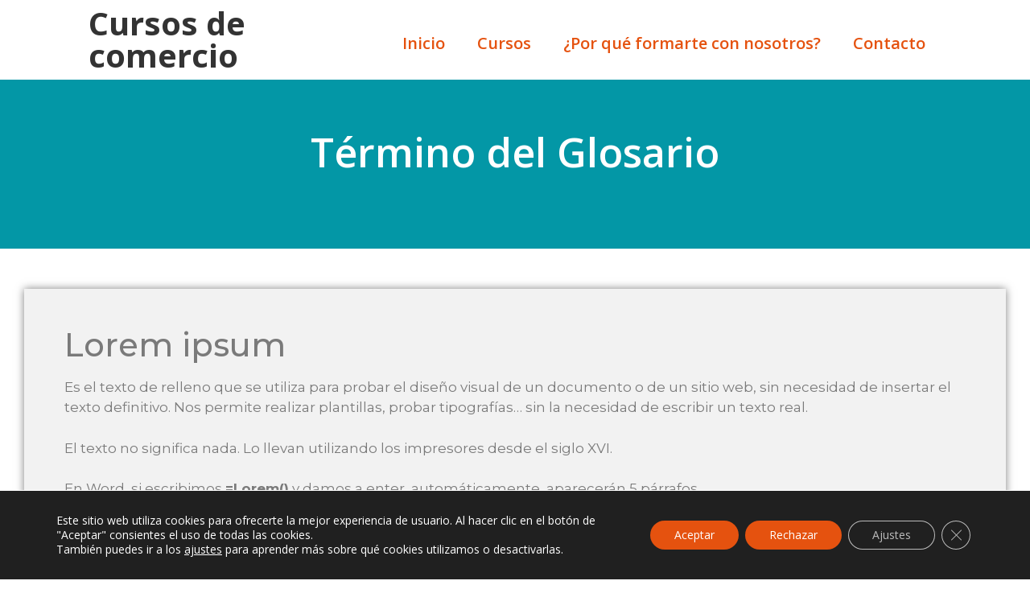

--- FILE ---
content_type: text/css
request_url: https://cursosdecomercio.es/wp-content/themes/GP-Aduo-Group/style.css?ver=1636626738
body_size: 409
content:
/*
Theme Name:   	GP Aduo Group
Description:  	Tema hijo de GeneratePress. Un tema hijo es un tema derivado del tema padre o principal. Su uso permite desarrollar modificaciones de archivos que afecten las plantillas o los estilos del tema, más allá de las previstas por el mismo gestionadas desde el personalizador de apariencia de WordPress. Sin un tema hijo, cualquier actualización del tema implicaría la pérdida de los cambios efectuado en el mismo. 
Author:       	Joan Llompart
Author URI:   	https://joanllompart.com
Template:	generatepress
Version:      	1.0
License:      	GNU General Public License v2 or later
License URI:  	http://www.gnu.org/licenses/gpl-2.0.html
Text Domain:  	gp_derivado
*/

/* Escribe tus propios estilos */

/* Subir la altura del botón de volver arriba */

.generate-back-to-top,.generate-back-to-top:visited {
bottom: 70px;
}


--- FILE ---
content_type: text/css
request_url: https://cursosdecomercio.es/wp-content/uploads/sites/8/elementor/css/post-51.css?ver=1637149494
body_size: 342
content:
.elementor-kit-51{--e-global-color-primary:#FFFFFF;--e-global-color-secondary:#A1887F;--e-global-color-text:#7A7A7A;--e-global-color-accent:#174899;--e-global-color-26e44e4:#BCDDF6;--e-global-color-413013d:#03579B;--e-global-color-259bac8:#0397A6;--e-global-color-4cde6e3:#9887BE;--e-global-color-5bf5c74:#006064;--e-global-color-24a1bc6:#82771D;--e-global-color-7791e20:#BE3817;--e-global-color-2deb04a:#E5520F;--e-global-color-d9ee150:#F9B113;--e-global-color-2d6a2db:#FFD54F;--e-global-color-993920d:#FFE081;--e-global-color-7c36f9c:#3D4E60;--e-global-color-8cd0dbd:#9E9E9E;--e-global-color-3010dae:#FFD3BF;--e-global-typography-primary-font-weight:normal;--e-global-typography-secondary-font-weight:normal;--e-global-typography-text-font-weight:normal;--e-global-typography-accent-font-weight:normal;}.elementor-kit-51 h1{font-family:"Open Sans", Sans-serif;}.elementor-kit-51 h2{font-family:"Open Sans", Sans-serif;}.elementor-kit-51 h3{font-family:"Open Sans", Sans-serif;}.elementor-kit-51 h4{font-family:"Open Sans", Sans-serif;}.elementor-kit-51 h5{font-family:"Open Sans", Sans-serif;}.elementor-kit-51 h6{font-family:"Open Sans", Sans-serif;}.elementor-section.elementor-section-boxed > .elementor-container{max-width:1220px;}.elementor-widget:not(:last-child){margin-bottom:20px;}{}h1.entry-title{display:var(--page-title-display);}@media(max-width:1024px){.elementor-section.elementor-section-boxed > .elementor-container{max-width:1024px;}}@media(max-width:767px){.elementor-section.elementor-section-boxed > .elementor-container{max-width:767px;}}

--- FILE ---
content_type: text/css
request_url: https://cursosdecomercio.es/wp-content/uploads/sites/8/elementor/css/post-365.css?ver=1637149494
body_size: 668
content:
.elementor-365 .elementor-element.elementor-element-c9ac663{margin-top:0px;margin-bottom:0px;}.elementor-365 .elementor-element.elementor-element-689443d > .elementor-element-populated{padding:0px 0px 0px 0px;}.elementor-365 .elementor-element.elementor-element-03a7bcc > .elementor-container{min-height:94px;}.elementor-365 .elementor-element.elementor-element-03a7bcc{margin-top:-2px;margin-bottom:0px;padding:0px 100px 0px 100px;z-index:100;}.elementor-bc-flex-widget .elementor-365 .elementor-element.elementor-element-adf06e3.elementor-column .elementor-column-wrap{align-items:center;}.elementor-365 .elementor-element.elementor-element-adf06e3.elementor-column.elementor-element[data-element_type="column"] > .elementor-column-wrap.elementor-element-populated > .elementor-widget-wrap{align-content:center;align-items:center;}.elementor-365 .elementor-element.elementor-element-5164d6e{text-align:left;}.elementor-365 .elementor-element.elementor-element-5164d6e .elementor-heading-title{color:#333333;font-size:40px;font-weight:bold;}.elementor-bc-flex-widget .elementor-365 .elementor-element.elementor-element-0bdbef0.elementor-column .elementor-column-wrap{align-items:center;}.elementor-365 .elementor-element.elementor-element-0bdbef0.elementor-column.elementor-element[data-element_type="column"] > .elementor-column-wrap.elementor-element-populated > .elementor-widget-wrap{align-content:center;align-items:center;}.elementor-365 .elementor-element.elementor-element-0bdbef0.elementor-column > .elementor-column-wrap > .elementor-widget-wrap{justify-content:flex-end;}.elementor-365 .elementor-element.elementor-element-1c59f8b .elementor-menu-toggle{margin-left:auto;}.elementor-365 .elementor-element.elementor-element-1c59f8b .elementor-nav-menu .elementor-item{font-size:20px;font-weight:600;}.elementor-365 .elementor-element.elementor-element-1c59f8b .elementor-nav-menu--main .elementor-item{color:#E5520F;fill:#E5520F;padding-left:20px;padding-right:20px;padding-top:0px;padding-bottom:0px;}.elementor-365 .elementor-element.elementor-element-1c59f8b .elementor-nav-menu--main .elementor-item:hover,
					.elementor-365 .elementor-element.elementor-element-1c59f8b .elementor-nav-menu--main .elementor-item.elementor-item-active,
					.elementor-365 .elementor-element.elementor-element-1c59f8b .elementor-nav-menu--main .elementor-item.highlighted,
					.elementor-365 .elementor-element.elementor-element-1c59f8b .elementor-nav-menu--main .elementor-item:focus{color:var( --e-global-color-text );fill:var( --e-global-color-text );}.elementor-365 .elementor-element.elementor-element-1c59f8b .elementor-nav-menu--main .elementor-item.elementor-item-active{color:var( --e-global-color-2deb04a );}.elementor-365 .elementor-element.elementor-element-1c59f8b{--e-nav-menu-horizontal-menu-item-margin:calc( 0px / 2 );}.elementor-365 .elementor-element.elementor-element-1c59f8b .elementor-nav-menu--main:not(.elementor-nav-menu--layout-horizontal) .elementor-nav-menu > li:not(:last-child){margin-bottom:0px;}.elementor-365 .elementor-element.elementor-element-1c59f8b .elementor-nav-menu--dropdown a, .elementor-365 .elementor-element.elementor-element-1c59f8b .elementor-menu-toggle{color:#E5520F;}.elementor-365 .elementor-element.elementor-element-1c59f8b .elementor-nav-menu--dropdown a:hover,
					.elementor-365 .elementor-element.elementor-element-1c59f8b .elementor-nav-menu--dropdown a.elementor-item-active,
					.elementor-365 .elementor-element.elementor-element-1c59f8b .elementor-nav-menu--dropdown a.highlighted,
					.elementor-365 .elementor-element.elementor-element-1c59f8b .elementor-menu-toggle:hover{color:var( --e-global-color-text );}.elementor-365 .elementor-element.elementor-element-1c59f8b .elementor-nav-menu--dropdown a:hover,
					.elementor-365 .elementor-element.elementor-element-1c59f8b .elementor-nav-menu--dropdown a.elementor-item-active,
					.elementor-365 .elementor-element.elementor-element-1c59f8b .elementor-nav-menu--dropdown a.highlighted{background-color:#FFFFFF00;}.elementor-365 .elementor-element.elementor-element-1c59f8b > .elementor-widget-container{margin:10px 0px 0px 0px;}@media(max-width:1024px){.elementor-365 .elementor-element.elementor-element-03a7bcc > .elementor-container{min-height:85px;}.elementor-365 .elementor-element.elementor-element-03a7bcc{margin-top:0px;margin-bottom:0px;padding:0px 0px 0px 0px;}.elementor-365 .elementor-element.elementor-element-adf06e3 > .elementor-element-populated{padding:0px 0px 0px 20px;}.elementor-365 .elementor-element.elementor-element-0bdbef0 > .elementor-element-populated{padding:0px 20px 0px 0px;}.elementor-365 .elementor-element.elementor-element-1c59f8b .elementor-nav-menu--dropdown a{padding-top:10px;padding-bottom:10px;}.elementor-365 .elementor-element.elementor-element-1c59f8b .elementor-nav-menu--main > .elementor-nav-menu > li > .elementor-nav-menu--dropdown, .elementor-365 .elementor-element.elementor-element-1c59f8b .elementor-nav-menu__container.elementor-nav-menu--dropdown{margin-top:25px !important;}}@media(max-width:767px){.elementor-365 .elementor-element.elementor-element-03a7bcc > .elementor-container{min-height:75px;}.elementor-365 .elementor-element.elementor-element-03a7bcc{margin-top:0px;margin-bottom:0px;padding:0px 0px 0px 0px;}.elementor-365 .elementor-element.elementor-element-adf06e3{width:65%;}.elementor-365 .elementor-element.elementor-element-adf06e3 > .elementor-element-populated{padding:0px 0px 0px 20px;}.elementor-365 .elementor-element.elementor-element-5164d6e .elementor-heading-title{font-size:30px;}.elementor-365 .elementor-element.elementor-element-0bdbef0{width:35%;}.elementor-365 .elementor-element.elementor-element-0bdbef0 > .elementor-element-populated{padding:0px 20px 0px 0px;}.elementor-365 .elementor-element.elementor-element-1c59f8b .elementor-nav-menu--main > .elementor-nav-menu > li > .elementor-nav-menu--dropdown, .elementor-365 .elementor-element.elementor-element-1c59f8b .elementor-nav-menu__container.elementor-nav-menu--dropdown{margin-top:20px !important;}.elementor-365 .elementor-element.elementor-element-1c59f8b > .elementor-widget-container{margin:0px 0px 0px 0px;}}@media(min-width:768px){.elementor-365 .elementor-element.elementor-element-adf06e3{width:33.566%;}.elementor-365 .elementor-element.elementor-element-0bdbef0{width:66.434%;}}@media(max-width:1024px) and (min-width:768px){.elementor-365 .elementor-element.elementor-element-adf06e3{width:70%;}.elementor-365 .elementor-element.elementor-element-0bdbef0{width:30%;}}

--- FILE ---
content_type: text/css
request_url: https://cursosdecomercio.es/wp-content/uploads/sites/8/elementor/css/post-486.css?ver=1638960546
body_size: 1280
content:
.elementor-486 .elementor-element.elementor-element-f498c8b{overflow:hidden;transition:background 0.3s, border 0.3s, border-radius 0.3s, box-shadow 0.3s;padding:70px 0px 20px 0px;}.elementor-486 .elementor-element.elementor-element-f498c8b:not(.elementor-motion-effects-element-type-background), .elementor-486 .elementor-element.elementor-element-f498c8b > .elementor-motion-effects-container > .elementor-motion-effects-layer{background-color:#03579B;}.elementor-486 .elementor-element.elementor-element-f498c8b > .elementor-background-overlay{background-image:url("https://cursosdecomercio.es/wp-content/uploads/Footer-BG.png");background-position:center center;background-repeat:no-repeat;background-size:cover;opacity:0.05;transition:background 0.3s, border-radius 0.3s, opacity 0.3s;}.elementor-bc-flex-widget .elementor-486 .elementor-element.elementor-element-61df45c.elementor-column .elementor-column-wrap{align-items:center;}.elementor-486 .elementor-element.elementor-element-61df45c.elementor-column.elementor-element[data-element_type="column"] > .elementor-column-wrap.elementor-element-populated > .elementor-widget-wrap{align-content:center;align-items:center;}.elementor-486 .elementor-element.elementor-element-61df45c > .elementor-column-wrap > .elementor-widget-wrap > .elementor-widget:not(.elementor-widget__width-auto):not(.elementor-widget__width-initial):not(:last-child):not(.elementor-absolute){margin-bottom:45px;}.elementor-486 .elementor-element.elementor-element-61df45c > .elementor-element-populated{padding:0px 0px 0px 0px;}.elementor-486 .elementor-element.elementor-element-95518c0{padding:0px 100px 0px 100px;}.elementor-486 .elementor-element.elementor-element-f9ec281 > .elementor-element-populated{padding:18px 10px 10px 20px;}.elementor-486 .elementor-element.elementor-element-a1f2999 .elementor-heading-title{color:#FFFFFF;font-size:27px;font-weight:bold;letter-spacing:1px;}.elementor-486 .elementor-element.elementor-element-a1f2999 > .elementor-widget-container{margin:0px 0px 0px 0px;}.elementor-486 .elementor-element.elementor-element-d080b71 .elementor-heading-title{color:#FFFFFF;font-size:20px;font-style:italic;letter-spacing:1px;}.elementor-486 .elementor-element.elementor-element-d080b71 > .elementor-widget-container{margin:0px 0px -20px 0px;}.elementor-486 .elementor-element.elementor-element-7940a01 .elementor-icon-list-icon i{color:#FFFFFF;}.elementor-486 .elementor-element.elementor-element-7940a01 .elementor-icon-list-icon svg{fill:#FFFFFF;}.elementor-486 .elementor-element.elementor-element-7940a01{--e-icon-list-icon-size:30px;}.elementor-486 .elementor-element.elementor-element-7940a01 .elementor-icon-list-text{color:#FFFFFF;}.elementor-486 .elementor-element.elementor-element-7940a01 .elementor-icon-list-item > .elementor-icon-list-text, .elementor-486 .elementor-element.elementor-element-7940a01 .elementor-icon-list-item > a{font-size:30px;font-weight:bold;font-style:italic;}.elementor-486 .elementor-element.elementor-element-7940a01 > .elementor-widget-container{padding:20px 0px 0px 0px;}.elementor-486 .elementor-element.elementor-element-e213349 .elementor-heading-title{color:#FFFFFF;font-size:26px;font-style:italic;letter-spacing:1px;}.elementor-486 .elementor-element.elementor-element-e213349 > .elementor-widget-container{margin:0px 0px 0px 0px;}.elementor-486 .elementor-element.elementor-element-3335fb5{--divider-border-style:solid;--divider-color:#FFFFFF;--divider-border-width:1px;}.elementor-486 .elementor-element.elementor-element-3335fb5 .elementor-divider-separator{width:100%;}.elementor-486 .elementor-element.elementor-element-3335fb5 .elementor-divider{padding-top:15px;padding-bottom:15px;}.elementor-486 .elementor-element.elementor-element-41ab9b2 > .elementor-element-populated{padding:18px 10px 10px 20px;}.elementor-486 .elementor-element.elementor-element-9a0abfd .elementor-heading-title{color:#FFFFFF;font-weight:bold;letter-spacing:1px;}.elementor-486 .elementor-element.elementor-element-9a0abfd > .elementor-widget-container{margin:0px 0px 0px 0px;}.elementor-486 .elementor-element.elementor-element-2421c5f .elementor-icon-list-items:not(.elementor-inline-items) .elementor-icon-list-item:not(:last-child){padding-bottom:calc(10px/2);}.elementor-486 .elementor-element.elementor-element-2421c5f .elementor-icon-list-items:not(.elementor-inline-items) .elementor-icon-list-item:not(:first-child){margin-top:calc(10px/2);}.elementor-486 .elementor-element.elementor-element-2421c5f .elementor-icon-list-items.elementor-inline-items .elementor-icon-list-item{margin-right:calc(10px/2);margin-left:calc(10px/2);}.elementor-486 .elementor-element.elementor-element-2421c5f .elementor-icon-list-items.elementor-inline-items{margin-right:calc(-10px/2);margin-left:calc(-10px/2);}body.rtl .elementor-486 .elementor-element.elementor-element-2421c5f .elementor-icon-list-items.elementor-inline-items .elementor-icon-list-item:after{left:calc(-10px/2);}body:not(.rtl) .elementor-486 .elementor-element.elementor-element-2421c5f .elementor-icon-list-items.elementor-inline-items .elementor-icon-list-item:after{right:calc(-10px/2);}.elementor-486 .elementor-element.elementor-element-2421c5f{--e-icon-list-icon-size:14px;}.elementor-486 .elementor-element.elementor-element-2421c5f .elementor-icon-list-text{color:#FFFFFF;}.elementor-486 .elementor-element.elementor-element-2421c5f .elementor-icon-list-item:hover .elementor-icon-list-text{color:#F9B113;}.elementor-486 .elementor-element.elementor-element-2421c5f .elementor-icon-list-item > .elementor-icon-list-text, .elementor-486 .elementor-element.elementor-element-2421c5f .elementor-icon-list-item > a{font-size:15px;font-weight:normal;}.elementor-486 .elementor-element.elementor-element-2d933b2{--divider-border-style:solid;--divider-color:#FFFFFF;--divider-border-width:1px;}.elementor-486 .elementor-element.elementor-element-2d933b2 .elementor-divider-separator{width:100%;}.elementor-486 .elementor-element.elementor-element-2d933b2 .elementor-divider{padding-top:15px;padding-bottom:15px;}.elementor-486 .elementor-element.elementor-element-85870d1 > .elementor-element-populated{padding:18px 10px 10px 20px;}.elementor-486 .elementor-element.elementor-element-7934afa{--divider-border-style:solid;--divider-color:#FFFFFF;--divider-border-width:1px;}.elementor-486 .elementor-element.elementor-element-7934afa .elementor-divider-separator{width:100%;}.elementor-486 .elementor-element.elementor-element-7934afa .elementor-divider{padding-top:15px;padding-bottom:15px;}.elementor-486 .elementor-element.elementor-element-9b738cc .elementor-heading-title{color:#FFFFFF;font-weight:bold;letter-spacing:1px;}.elementor-486 .elementor-element.elementor-element-9b738cc > .elementor-widget-container{margin:0px 0px 0px 0px;}.elementor-486 .elementor-element.elementor-element-ce79245 .elementor-icon-list-items:not(.elementor-inline-items) .elementor-icon-list-item:not(:last-child){padding-bottom:calc(10px/2);}.elementor-486 .elementor-element.elementor-element-ce79245 .elementor-icon-list-items:not(.elementor-inline-items) .elementor-icon-list-item:not(:first-child){margin-top:calc(10px/2);}.elementor-486 .elementor-element.elementor-element-ce79245 .elementor-icon-list-items.elementor-inline-items .elementor-icon-list-item{margin-right:calc(10px/2);margin-left:calc(10px/2);}.elementor-486 .elementor-element.elementor-element-ce79245 .elementor-icon-list-items.elementor-inline-items{margin-right:calc(-10px/2);margin-left:calc(-10px/2);}body.rtl .elementor-486 .elementor-element.elementor-element-ce79245 .elementor-icon-list-items.elementor-inline-items .elementor-icon-list-item:after{left:calc(-10px/2);}body:not(.rtl) .elementor-486 .elementor-element.elementor-element-ce79245 .elementor-icon-list-items.elementor-inline-items .elementor-icon-list-item:after{right:calc(-10px/2);}.elementor-486 .elementor-element.elementor-element-ce79245{--e-icon-list-icon-size:14px;}.elementor-486 .elementor-element.elementor-element-ce79245 .elementor-icon-list-text{color:#FFFFFF;}.elementor-486 .elementor-element.elementor-element-ce79245 .elementor-icon-list-item:hover .elementor-icon-list-text{color:#F9B113;}.elementor-486 .elementor-element.elementor-element-ce79245 .elementor-icon-list-item > .elementor-icon-list-text, .elementor-486 .elementor-element.elementor-element-ce79245 .elementor-icon-list-item > a{font-size:15px;font-weight:normal;}.elementor-486 .elementor-element.elementor-element-251e88e{--divider-border-style:solid;--divider-color:#FFFFFF;--divider-border-width:1px;}.elementor-486 .elementor-element.elementor-element-251e88e .elementor-divider-separator{width:100%;}.elementor-486 .elementor-element.elementor-element-251e88e .elementor-divider{padding-top:15px;padding-bottom:15px;}.elementor-486 .elementor-element.elementor-element-c300745 > .elementor-element-populated{padding:18px 10px 10px 20px;}.elementor-486 .elementor-element.elementor-element-412d454{--divider-border-style:solid;--divider-color:#FFFFFF;--divider-border-width:1px;}.elementor-486 .elementor-element.elementor-element-412d454 .elementor-divider-separator{width:100%;}.elementor-486 .elementor-element.elementor-element-412d454 .elementor-divider{padding-top:15px;padding-bottom:15px;}.elementor-486 .elementor-element.elementor-element-180f793 .elementor-heading-title{color:#FFFFFF;font-size:27px;font-weight:bold;letter-spacing:1px;}.elementor-486 .elementor-element.elementor-element-180f793 > .elementor-widget-container{margin:0px 0px 0px 0px;}.elementor-486 .elementor-element.elementor-element-ef7bc76 .elementor-heading-title{color:#FFFFFF;font-size:20px;font-style:italic;letter-spacing:1px;}.elementor-486 .elementor-element.elementor-element-ef7bc76 > .elementor-widget-container{margin:0px 0px 0px 0px;}.elementor-486 .elementor-element.elementor-element-12ac15c .elementor-button .elementor-align-icon-right{margin-left:10px;}.elementor-486 .elementor-element.elementor-element-12ac15c .elementor-button .elementor-align-icon-left{margin-right:10px;}.elementor-486 .elementor-element.elementor-element-12ac15c .elementor-button{font-size:15px;font-weight:bold;text-transform:uppercase;letter-spacing:6px;fill:#FFFFFF;color:#FFFFFF;background-color:var( --e-global-color-2deb04a );border-radius:50px 0px 50px 50px;box-shadow:0px 15px 30px 0px rgba(0, 0, 0, 0.15);padding:18px 35px 18px 35px;}.elementor-486 .elementor-element.elementor-element-12ac15c .elementor-button:hover, .elementor-486 .elementor-element.elementor-element-12ac15c .elementor-button:focus{background-color:var( --e-global-color-d9ee150 );}.elementor-486 .elementor-element.elementor-element-12ac15c > .elementor-widget-container{padding:5px 0px 0px 0px;}.elementor-486 .elementor-element.elementor-element-43063b7{padding:50px 0px 0px 0px;}.elementor-486 .elementor-element.elementor-element-360c1ac > .elementor-element-populated{padding:0px 0px 0px 100px;}.elementor-486 .elementor-element.elementor-element-cc5f9d7{text-align:left;}.elementor-486 .elementor-element.elementor-element-cc5f9d7 .elementor-heading-title{color:#D2D2D2;font-size:12px;font-weight:100;letter-spacing:0.5px;}.elementor-486 .elementor-element.elementor-element-cc5f9d7 > .elementor-widget-container{padding:0px 0px 0px 20px;}@media(max-width:1024px) and (min-width:768px){.elementor-486 .elementor-element.elementor-element-f9ec281{width:50%;}.elementor-486 .elementor-element.elementor-element-41ab9b2{width:50%;}.elementor-486 .elementor-element.elementor-element-85870d1{width:50%;}.elementor-486 .elementor-element.elementor-element-c300745{width:50%;}}@media(max-width:1024px){.elementor-486 .elementor-element.elementor-element-f498c8b{padding:30px 0px 30px 0px;}.elementor-486 .elementor-element.elementor-element-61df45c > .elementor-column-wrap > .elementor-widget-wrap > .elementor-widget:not(.elementor-widget__width-auto):not(.elementor-widget__width-initial):not(:last-child):not(.elementor-absolute){margin-bottom:50px;}.elementor-486 .elementor-element.elementor-element-61df45c > .elementor-element-populated{padding:0px 0px 0px 0px;}.elementor-486 .elementor-element.elementor-element-95518c0{padding:0px 0px 0px 0px;}.elementor-486 .elementor-element.elementor-element-360c1ac > .elementor-element-populated{padding:0px 0px 0px 0px;}}@media(max-width:767px){.elementor-486 .elementor-element.elementor-element-f498c8b > .elementor-background-overlay{background-size:300% auto;}.elementor-486 .elementor-element.elementor-element-61df45c > .elementor-element-populated{padding:0px 20px 0px 20px;}.elementor-486 .elementor-element.elementor-element-95518c0{padding:0px 0px 0px 0px;}.elementor-486 .elementor-element.elementor-element-f9ec281 > .elementor-element-populated{padding:18px 10px 10px 0px;}.elementor-486 .elementor-element.elementor-element-d080b71 > .elementor-widget-container{padding:0px 0px 10px 0px;}.elementor-486 .elementor-element.elementor-element-41ab9b2 > .elementor-element-populated{padding:18px 10px 10px 0px;}.elementor-486 .elementor-element.elementor-element-9a0abfd > .elementor-widget-container{padding:20px 0px 0px 0px;}.elementor-486 .elementor-element.elementor-element-85870d1 > .elementor-element-populated{padding:18px 10px 10px 0px;}.elementor-486 .elementor-element.elementor-element-9b738cc > .elementor-widget-container{padding:20px 0px 0px 0px;}.elementor-486 .elementor-element.elementor-element-c300745 > .elementor-element-populated{padding:18px 10px 10px 0px;}.elementor-486 .elementor-element.elementor-element-360c1ac > .elementor-element-populated{padding:18px 10px 10px 0px;}.elementor-486 .elementor-element.elementor-element-cc5f9d7 > .elementor-widget-container{padding:0px 0px 0px 0px;}}

--- FILE ---
content_type: text/css
request_url: https://cursosdecomercio.es/wp-content/uploads/sites/8/elementor/css/post-1051.css?ver=1638960487
body_size: 389
content:
.elementor-1051 .elementor-element.elementor-element-ee23e51:not(.elementor-motion-effects-element-type-background), .elementor-1051 .elementor-element.elementor-element-ee23e51 > .elementor-motion-effects-container > .elementor-motion-effects-layer{background-color:var( --e-global-color-259bac8 );}.elementor-1051 .elementor-element.elementor-element-ee23e51{transition:background 0.3s, border 0.3s, border-radius 0.3s, box-shadow 0.3s;padding:50px 0px 80px 0px;}.elementor-1051 .elementor-element.elementor-element-ee23e51 > .elementor-background-overlay{transition:background 0.3s, border-radius 0.3s, opacity 0.3s;}.elementor-1051 .elementor-element.elementor-element-44cdc29{text-align:center;}.elementor-1051 .elementor-element.elementor-element-44cdc29 .elementor-heading-title{color:#FFFFFF;font-size:50px;font-weight:600;line-height:1.2em;}.elementor-1051 .elementor-element.elementor-element-da6206f:not(.elementor-motion-effects-element-type-background), .elementor-1051 .elementor-element.elementor-element-da6206f > .elementor-motion-effects-container > .elementor-motion-effects-layer{background-color:#FFFFFF;}.elementor-1051 .elementor-element.elementor-element-da6206f{transition:background 0.3s, border 0.3s, border-radius 0.3s, box-shadow 0.3s;padding:50px 0px 50px 0px;}.elementor-1051 .elementor-element.elementor-element-da6206f > .elementor-background-overlay{transition:background 0.3s, border-radius 0.3s, opacity 0.3s;}.elementor-1051 .elementor-element.elementor-element-102dbf1:not(.elementor-motion-effects-element-type-background) > .elementor-column-wrap, .elementor-1051 .elementor-element.elementor-element-102dbf1 > .elementor-column-wrap > .elementor-motion-effects-container > .elementor-motion-effects-layer{background-color:#F2F2F2;}.elementor-1051 .elementor-element.elementor-element-102dbf1 > .elementor-element-populated{box-shadow:0px 0px 10px 0px rgba(0,0,0,0.5);transition:background 0.3s, border 0.3s, border-radius 0.3s, box-shadow 0.3s;padding:50px 50px 50px 50px;}.elementor-1051 .elementor-element.elementor-element-102dbf1 > .elementor-element-populated > .elementor-background-overlay{transition:background 0.3s, border-radius 0.3s, opacity 0.3s;}.elementor-1051 .elementor-element.elementor-element-0769f96 .elementor-heading-title{color:var( --e-global-color-text );font-family:"Montserrat", Sans-serif;font-weight:500;}.elementor-1051 .elementor-element.elementor-element-aae5f87{font-family:"Montserrat", Sans-serif;font-weight:normal;}.elementor-1051 .elementor-element.elementor-element-85883aa .elementor-button{font-family:"Moonhouse", Sans-serif;font-weight:normal;letter-spacing:2.5px;border-radius:50px 0px 50px 50px;padding:18px 35px 18px 35px;}.elementor-1051 .elementor-element.elementor-element-85883aa .elementor-button:hover, .elementor-1051 .elementor-element.elementor-element-85883aa .elementor-button:focus{background-color:var( --e-global-color-d9ee150 );}